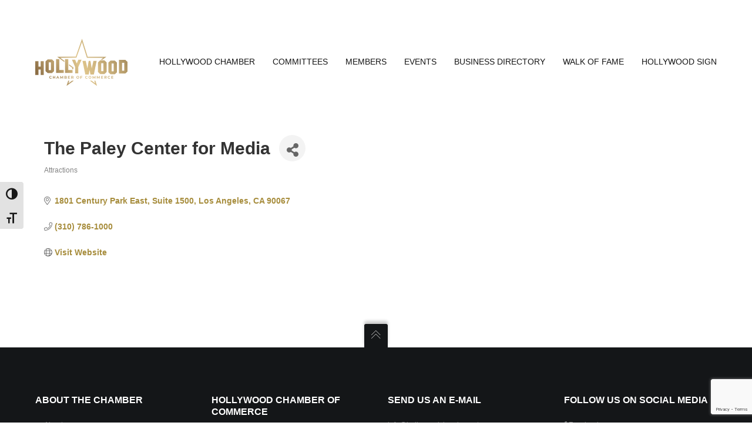

--- FILE ---
content_type: text/html; charset=utf-8
request_url: https://www.google.com/recaptcha/enterprise/anchor?ar=1&k=6LfI_T8rAAAAAMkWHrLP_GfSf3tLy9tKa839wcWa&co=aHR0cHM6Ly9idXNpbmVzcy5ob2xseXdvb2RjaGFtYmVyLm5ldDo0NDM.&hl=en&v=PoyoqOPhxBO7pBk68S4YbpHZ&size=invisible&anchor-ms=20000&execute-ms=30000&cb=wrmtkxgamxm1
body_size: 48648
content:
<!DOCTYPE HTML><html dir="ltr" lang="en"><head><meta http-equiv="Content-Type" content="text/html; charset=UTF-8">
<meta http-equiv="X-UA-Compatible" content="IE=edge">
<title>reCAPTCHA</title>
<style type="text/css">
/* cyrillic-ext */
@font-face {
  font-family: 'Roboto';
  font-style: normal;
  font-weight: 400;
  font-stretch: 100%;
  src: url(//fonts.gstatic.com/s/roboto/v48/KFO7CnqEu92Fr1ME7kSn66aGLdTylUAMa3GUBHMdazTgWw.woff2) format('woff2');
  unicode-range: U+0460-052F, U+1C80-1C8A, U+20B4, U+2DE0-2DFF, U+A640-A69F, U+FE2E-FE2F;
}
/* cyrillic */
@font-face {
  font-family: 'Roboto';
  font-style: normal;
  font-weight: 400;
  font-stretch: 100%;
  src: url(//fonts.gstatic.com/s/roboto/v48/KFO7CnqEu92Fr1ME7kSn66aGLdTylUAMa3iUBHMdazTgWw.woff2) format('woff2');
  unicode-range: U+0301, U+0400-045F, U+0490-0491, U+04B0-04B1, U+2116;
}
/* greek-ext */
@font-face {
  font-family: 'Roboto';
  font-style: normal;
  font-weight: 400;
  font-stretch: 100%;
  src: url(//fonts.gstatic.com/s/roboto/v48/KFO7CnqEu92Fr1ME7kSn66aGLdTylUAMa3CUBHMdazTgWw.woff2) format('woff2');
  unicode-range: U+1F00-1FFF;
}
/* greek */
@font-face {
  font-family: 'Roboto';
  font-style: normal;
  font-weight: 400;
  font-stretch: 100%;
  src: url(//fonts.gstatic.com/s/roboto/v48/KFO7CnqEu92Fr1ME7kSn66aGLdTylUAMa3-UBHMdazTgWw.woff2) format('woff2');
  unicode-range: U+0370-0377, U+037A-037F, U+0384-038A, U+038C, U+038E-03A1, U+03A3-03FF;
}
/* math */
@font-face {
  font-family: 'Roboto';
  font-style: normal;
  font-weight: 400;
  font-stretch: 100%;
  src: url(//fonts.gstatic.com/s/roboto/v48/KFO7CnqEu92Fr1ME7kSn66aGLdTylUAMawCUBHMdazTgWw.woff2) format('woff2');
  unicode-range: U+0302-0303, U+0305, U+0307-0308, U+0310, U+0312, U+0315, U+031A, U+0326-0327, U+032C, U+032F-0330, U+0332-0333, U+0338, U+033A, U+0346, U+034D, U+0391-03A1, U+03A3-03A9, U+03B1-03C9, U+03D1, U+03D5-03D6, U+03F0-03F1, U+03F4-03F5, U+2016-2017, U+2034-2038, U+203C, U+2040, U+2043, U+2047, U+2050, U+2057, U+205F, U+2070-2071, U+2074-208E, U+2090-209C, U+20D0-20DC, U+20E1, U+20E5-20EF, U+2100-2112, U+2114-2115, U+2117-2121, U+2123-214F, U+2190, U+2192, U+2194-21AE, U+21B0-21E5, U+21F1-21F2, U+21F4-2211, U+2213-2214, U+2216-22FF, U+2308-230B, U+2310, U+2319, U+231C-2321, U+2336-237A, U+237C, U+2395, U+239B-23B7, U+23D0, U+23DC-23E1, U+2474-2475, U+25AF, U+25B3, U+25B7, U+25BD, U+25C1, U+25CA, U+25CC, U+25FB, U+266D-266F, U+27C0-27FF, U+2900-2AFF, U+2B0E-2B11, U+2B30-2B4C, U+2BFE, U+3030, U+FF5B, U+FF5D, U+1D400-1D7FF, U+1EE00-1EEFF;
}
/* symbols */
@font-face {
  font-family: 'Roboto';
  font-style: normal;
  font-weight: 400;
  font-stretch: 100%;
  src: url(//fonts.gstatic.com/s/roboto/v48/KFO7CnqEu92Fr1ME7kSn66aGLdTylUAMaxKUBHMdazTgWw.woff2) format('woff2');
  unicode-range: U+0001-000C, U+000E-001F, U+007F-009F, U+20DD-20E0, U+20E2-20E4, U+2150-218F, U+2190, U+2192, U+2194-2199, U+21AF, U+21E6-21F0, U+21F3, U+2218-2219, U+2299, U+22C4-22C6, U+2300-243F, U+2440-244A, U+2460-24FF, U+25A0-27BF, U+2800-28FF, U+2921-2922, U+2981, U+29BF, U+29EB, U+2B00-2BFF, U+4DC0-4DFF, U+FFF9-FFFB, U+10140-1018E, U+10190-1019C, U+101A0, U+101D0-101FD, U+102E0-102FB, U+10E60-10E7E, U+1D2C0-1D2D3, U+1D2E0-1D37F, U+1F000-1F0FF, U+1F100-1F1AD, U+1F1E6-1F1FF, U+1F30D-1F30F, U+1F315, U+1F31C, U+1F31E, U+1F320-1F32C, U+1F336, U+1F378, U+1F37D, U+1F382, U+1F393-1F39F, U+1F3A7-1F3A8, U+1F3AC-1F3AF, U+1F3C2, U+1F3C4-1F3C6, U+1F3CA-1F3CE, U+1F3D4-1F3E0, U+1F3ED, U+1F3F1-1F3F3, U+1F3F5-1F3F7, U+1F408, U+1F415, U+1F41F, U+1F426, U+1F43F, U+1F441-1F442, U+1F444, U+1F446-1F449, U+1F44C-1F44E, U+1F453, U+1F46A, U+1F47D, U+1F4A3, U+1F4B0, U+1F4B3, U+1F4B9, U+1F4BB, U+1F4BF, U+1F4C8-1F4CB, U+1F4D6, U+1F4DA, U+1F4DF, U+1F4E3-1F4E6, U+1F4EA-1F4ED, U+1F4F7, U+1F4F9-1F4FB, U+1F4FD-1F4FE, U+1F503, U+1F507-1F50B, U+1F50D, U+1F512-1F513, U+1F53E-1F54A, U+1F54F-1F5FA, U+1F610, U+1F650-1F67F, U+1F687, U+1F68D, U+1F691, U+1F694, U+1F698, U+1F6AD, U+1F6B2, U+1F6B9-1F6BA, U+1F6BC, U+1F6C6-1F6CF, U+1F6D3-1F6D7, U+1F6E0-1F6EA, U+1F6F0-1F6F3, U+1F6F7-1F6FC, U+1F700-1F7FF, U+1F800-1F80B, U+1F810-1F847, U+1F850-1F859, U+1F860-1F887, U+1F890-1F8AD, U+1F8B0-1F8BB, U+1F8C0-1F8C1, U+1F900-1F90B, U+1F93B, U+1F946, U+1F984, U+1F996, U+1F9E9, U+1FA00-1FA6F, U+1FA70-1FA7C, U+1FA80-1FA89, U+1FA8F-1FAC6, U+1FACE-1FADC, U+1FADF-1FAE9, U+1FAF0-1FAF8, U+1FB00-1FBFF;
}
/* vietnamese */
@font-face {
  font-family: 'Roboto';
  font-style: normal;
  font-weight: 400;
  font-stretch: 100%;
  src: url(//fonts.gstatic.com/s/roboto/v48/KFO7CnqEu92Fr1ME7kSn66aGLdTylUAMa3OUBHMdazTgWw.woff2) format('woff2');
  unicode-range: U+0102-0103, U+0110-0111, U+0128-0129, U+0168-0169, U+01A0-01A1, U+01AF-01B0, U+0300-0301, U+0303-0304, U+0308-0309, U+0323, U+0329, U+1EA0-1EF9, U+20AB;
}
/* latin-ext */
@font-face {
  font-family: 'Roboto';
  font-style: normal;
  font-weight: 400;
  font-stretch: 100%;
  src: url(//fonts.gstatic.com/s/roboto/v48/KFO7CnqEu92Fr1ME7kSn66aGLdTylUAMa3KUBHMdazTgWw.woff2) format('woff2');
  unicode-range: U+0100-02BA, U+02BD-02C5, U+02C7-02CC, U+02CE-02D7, U+02DD-02FF, U+0304, U+0308, U+0329, U+1D00-1DBF, U+1E00-1E9F, U+1EF2-1EFF, U+2020, U+20A0-20AB, U+20AD-20C0, U+2113, U+2C60-2C7F, U+A720-A7FF;
}
/* latin */
@font-face {
  font-family: 'Roboto';
  font-style: normal;
  font-weight: 400;
  font-stretch: 100%;
  src: url(//fonts.gstatic.com/s/roboto/v48/KFO7CnqEu92Fr1ME7kSn66aGLdTylUAMa3yUBHMdazQ.woff2) format('woff2');
  unicode-range: U+0000-00FF, U+0131, U+0152-0153, U+02BB-02BC, U+02C6, U+02DA, U+02DC, U+0304, U+0308, U+0329, U+2000-206F, U+20AC, U+2122, U+2191, U+2193, U+2212, U+2215, U+FEFF, U+FFFD;
}
/* cyrillic-ext */
@font-face {
  font-family: 'Roboto';
  font-style: normal;
  font-weight: 500;
  font-stretch: 100%;
  src: url(//fonts.gstatic.com/s/roboto/v48/KFO7CnqEu92Fr1ME7kSn66aGLdTylUAMa3GUBHMdazTgWw.woff2) format('woff2');
  unicode-range: U+0460-052F, U+1C80-1C8A, U+20B4, U+2DE0-2DFF, U+A640-A69F, U+FE2E-FE2F;
}
/* cyrillic */
@font-face {
  font-family: 'Roboto';
  font-style: normal;
  font-weight: 500;
  font-stretch: 100%;
  src: url(//fonts.gstatic.com/s/roboto/v48/KFO7CnqEu92Fr1ME7kSn66aGLdTylUAMa3iUBHMdazTgWw.woff2) format('woff2');
  unicode-range: U+0301, U+0400-045F, U+0490-0491, U+04B0-04B1, U+2116;
}
/* greek-ext */
@font-face {
  font-family: 'Roboto';
  font-style: normal;
  font-weight: 500;
  font-stretch: 100%;
  src: url(//fonts.gstatic.com/s/roboto/v48/KFO7CnqEu92Fr1ME7kSn66aGLdTylUAMa3CUBHMdazTgWw.woff2) format('woff2');
  unicode-range: U+1F00-1FFF;
}
/* greek */
@font-face {
  font-family: 'Roboto';
  font-style: normal;
  font-weight: 500;
  font-stretch: 100%;
  src: url(//fonts.gstatic.com/s/roboto/v48/KFO7CnqEu92Fr1ME7kSn66aGLdTylUAMa3-UBHMdazTgWw.woff2) format('woff2');
  unicode-range: U+0370-0377, U+037A-037F, U+0384-038A, U+038C, U+038E-03A1, U+03A3-03FF;
}
/* math */
@font-face {
  font-family: 'Roboto';
  font-style: normal;
  font-weight: 500;
  font-stretch: 100%;
  src: url(//fonts.gstatic.com/s/roboto/v48/KFO7CnqEu92Fr1ME7kSn66aGLdTylUAMawCUBHMdazTgWw.woff2) format('woff2');
  unicode-range: U+0302-0303, U+0305, U+0307-0308, U+0310, U+0312, U+0315, U+031A, U+0326-0327, U+032C, U+032F-0330, U+0332-0333, U+0338, U+033A, U+0346, U+034D, U+0391-03A1, U+03A3-03A9, U+03B1-03C9, U+03D1, U+03D5-03D6, U+03F0-03F1, U+03F4-03F5, U+2016-2017, U+2034-2038, U+203C, U+2040, U+2043, U+2047, U+2050, U+2057, U+205F, U+2070-2071, U+2074-208E, U+2090-209C, U+20D0-20DC, U+20E1, U+20E5-20EF, U+2100-2112, U+2114-2115, U+2117-2121, U+2123-214F, U+2190, U+2192, U+2194-21AE, U+21B0-21E5, U+21F1-21F2, U+21F4-2211, U+2213-2214, U+2216-22FF, U+2308-230B, U+2310, U+2319, U+231C-2321, U+2336-237A, U+237C, U+2395, U+239B-23B7, U+23D0, U+23DC-23E1, U+2474-2475, U+25AF, U+25B3, U+25B7, U+25BD, U+25C1, U+25CA, U+25CC, U+25FB, U+266D-266F, U+27C0-27FF, U+2900-2AFF, U+2B0E-2B11, U+2B30-2B4C, U+2BFE, U+3030, U+FF5B, U+FF5D, U+1D400-1D7FF, U+1EE00-1EEFF;
}
/* symbols */
@font-face {
  font-family: 'Roboto';
  font-style: normal;
  font-weight: 500;
  font-stretch: 100%;
  src: url(//fonts.gstatic.com/s/roboto/v48/KFO7CnqEu92Fr1ME7kSn66aGLdTylUAMaxKUBHMdazTgWw.woff2) format('woff2');
  unicode-range: U+0001-000C, U+000E-001F, U+007F-009F, U+20DD-20E0, U+20E2-20E4, U+2150-218F, U+2190, U+2192, U+2194-2199, U+21AF, U+21E6-21F0, U+21F3, U+2218-2219, U+2299, U+22C4-22C6, U+2300-243F, U+2440-244A, U+2460-24FF, U+25A0-27BF, U+2800-28FF, U+2921-2922, U+2981, U+29BF, U+29EB, U+2B00-2BFF, U+4DC0-4DFF, U+FFF9-FFFB, U+10140-1018E, U+10190-1019C, U+101A0, U+101D0-101FD, U+102E0-102FB, U+10E60-10E7E, U+1D2C0-1D2D3, U+1D2E0-1D37F, U+1F000-1F0FF, U+1F100-1F1AD, U+1F1E6-1F1FF, U+1F30D-1F30F, U+1F315, U+1F31C, U+1F31E, U+1F320-1F32C, U+1F336, U+1F378, U+1F37D, U+1F382, U+1F393-1F39F, U+1F3A7-1F3A8, U+1F3AC-1F3AF, U+1F3C2, U+1F3C4-1F3C6, U+1F3CA-1F3CE, U+1F3D4-1F3E0, U+1F3ED, U+1F3F1-1F3F3, U+1F3F5-1F3F7, U+1F408, U+1F415, U+1F41F, U+1F426, U+1F43F, U+1F441-1F442, U+1F444, U+1F446-1F449, U+1F44C-1F44E, U+1F453, U+1F46A, U+1F47D, U+1F4A3, U+1F4B0, U+1F4B3, U+1F4B9, U+1F4BB, U+1F4BF, U+1F4C8-1F4CB, U+1F4D6, U+1F4DA, U+1F4DF, U+1F4E3-1F4E6, U+1F4EA-1F4ED, U+1F4F7, U+1F4F9-1F4FB, U+1F4FD-1F4FE, U+1F503, U+1F507-1F50B, U+1F50D, U+1F512-1F513, U+1F53E-1F54A, U+1F54F-1F5FA, U+1F610, U+1F650-1F67F, U+1F687, U+1F68D, U+1F691, U+1F694, U+1F698, U+1F6AD, U+1F6B2, U+1F6B9-1F6BA, U+1F6BC, U+1F6C6-1F6CF, U+1F6D3-1F6D7, U+1F6E0-1F6EA, U+1F6F0-1F6F3, U+1F6F7-1F6FC, U+1F700-1F7FF, U+1F800-1F80B, U+1F810-1F847, U+1F850-1F859, U+1F860-1F887, U+1F890-1F8AD, U+1F8B0-1F8BB, U+1F8C0-1F8C1, U+1F900-1F90B, U+1F93B, U+1F946, U+1F984, U+1F996, U+1F9E9, U+1FA00-1FA6F, U+1FA70-1FA7C, U+1FA80-1FA89, U+1FA8F-1FAC6, U+1FACE-1FADC, U+1FADF-1FAE9, U+1FAF0-1FAF8, U+1FB00-1FBFF;
}
/* vietnamese */
@font-face {
  font-family: 'Roboto';
  font-style: normal;
  font-weight: 500;
  font-stretch: 100%;
  src: url(//fonts.gstatic.com/s/roboto/v48/KFO7CnqEu92Fr1ME7kSn66aGLdTylUAMa3OUBHMdazTgWw.woff2) format('woff2');
  unicode-range: U+0102-0103, U+0110-0111, U+0128-0129, U+0168-0169, U+01A0-01A1, U+01AF-01B0, U+0300-0301, U+0303-0304, U+0308-0309, U+0323, U+0329, U+1EA0-1EF9, U+20AB;
}
/* latin-ext */
@font-face {
  font-family: 'Roboto';
  font-style: normal;
  font-weight: 500;
  font-stretch: 100%;
  src: url(//fonts.gstatic.com/s/roboto/v48/KFO7CnqEu92Fr1ME7kSn66aGLdTylUAMa3KUBHMdazTgWw.woff2) format('woff2');
  unicode-range: U+0100-02BA, U+02BD-02C5, U+02C7-02CC, U+02CE-02D7, U+02DD-02FF, U+0304, U+0308, U+0329, U+1D00-1DBF, U+1E00-1E9F, U+1EF2-1EFF, U+2020, U+20A0-20AB, U+20AD-20C0, U+2113, U+2C60-2C7F, U+A720-A7FF;
}
/* latin */
@font-face {
  font-family: 'Roboto';
  font-style: normal;
  font-weight: 500;
  font-stretch: 100%;
  src: url(//fonts.gstatic.com/s/roboto/v48/KFO7CnqEu92Fr1ME7kSn66aGLdTylUAMa3yUBHMdazQ.woff2) format('woff2');
  unicode-range: U+0000-00FF, U+0131, U+0152-0153, U+02BB-02BC, U+02C6, U+02DA, U+02DC, U+0304, U+0308, U+0329, U+2000-206F, U+20AC, U+2122, U+2191, U+2193, U+2212, U+2215, U+FEFF, U+FFFD;
}
/* cyrillic-ext */
@font-face {
  font-family: 'Roboto';
  font-style: normal;
  font-weight: 900;
  font-stretch: 100%;
  src: url(//fonts.gstatic.com/s/roboto/v48/KFO7CnqEu92Fr1ME7kSn66aGLdTylUAMa3GUBHMdazTgWw.woff2) format('woff2');
  unicode-range: U+0460-052F, U+1C80-1C8A, U+20B4, U+2DE0-2DFF, U+A640-A69F, U+FE2E-FE2F;
}
/* cyrillic */
@font-face {
  font-family: 'Roboto';
  font-style: normal;
  font-weight: 900;
  font-stretch: 100%;
  src: url(//fonts.gstatic.com/s/roboto/v48/KFO7CnqEu92Fr1ME7kSn66aGLdTylUAMa3iUBHMdazTgWw.woff2) format('woff2');
  unicode-range: U+0301, U+0400-045F, U+0490-0491, U+04B0-04B1, U+2116;
}
/* greek-ext */
@font-face {
  font-family: 'Roboto';
  font-style: normal;
  font-weight: 900;
  font-stretch: 100%;
  src: url(//fonts.gstatic.com/s/roboto/v48/KFO7CnqEu92Fr1ME7kSn66aGLdTylUAMa3CUBHMdazTgWw.woff2) format('woff2');
  unicode-range: U+1F00-1FFF;
}
/* greek */
@font-face {
  font-family: 'Roboto';
  font-style: normal;
  font-weight: 900;
  font-stretch: 100%;
  src: url(//fonts.gstatic.com/s/roboto/v48/KFO7CnqEu92Fr1ME7kSn66aGLdTylUAMa3-UBHMdazTgWw.woff2) format('woff2');
  unicode-range: U+0370-0377, U+037A-037F, U+0384-038A, U+038C, U+038E-03A1, U+03A3-03FF;
}
/* math */
@font-face {
  font-family: 'Roboto';
  font-style: normal;
  font-weight: 900;
  font-stretch: 100%;
  src: url(//fonts.gstatic.com/s/roboto/v48/KFO7CnqEu92Fr1ME7kSn66aGLdTylUAMawCUBHMdazTgWw.woff2) format('woff2');
  unicode-range: U+0302-0303, U+0305, U+0307-0308, U+0310, U+0312, U+0315, U+031A, U+0326-0327, U+032C, U+032F-0330, U+0332-0333, U+0338, U+033A, U+0346, U+034D, U+0391-03A1, U+03A3-03A9, U+03B1-03C9, U+03D1, U+03D5-03D6, U+03F0-03F1, U+03F4-03F5, U+2016-2017, U+2034-2038, U+203C, U+2040, U+2043, U+2047, U+2050, U+2057, U+205F, U+2070-2071, U+2074-208E, U+2090-209C, U+20D0-20DC, U+20E1, U+20E5-20EF, U+2100-2112, U+2114-2115, U+2117-2121, U+2123-214F, U+2190, U+2192, U+2194-21AE, U+21B0-21E5, U+21F1-21F2, U+21F4-2211, U+2213-2214, U+2216-22FF, U+2308-230B, U+2310, U+2319, U+231C-2321, U+2336-237A, U+237C, U+2395, U+239B-23B7, U+23D0, U+23DC-23E1, U+2474-2475, U+25AF, U+25B3, U+25B7, U+25BD, U+25C1, U+25CA, U+25CC, U+25FB, U+266D-266F, U+27C0-27FF, U+2900-2AFF, U+2B0E-2B11, U+2B30-2B4C, U+2BFE, U+3030, U+FF5B, U+FF5D, U+1D400-1D7FF, U+1EE00-1EEFF;
}
/* symbols */
@font-face {
  font-family: 'Roboto';
  font-style: normal;
  font-weight: 900;
  font-stretch: 100%;
  src: url(//fonts.gstatic.com/s/roboto/v48/KFO7CnqEu92Fr1ME7kSn66aGLdTylUAMaxKUBHMdazTgWw.woff2) format('woff2');
  unicode-range: U+0001-000C, U+000E-001F, U+007F-009F, U+20DD-20E0, U+20E2-20E4, U+2150-218F, U+2190, U+2192, U+2194-2199, U+21AF, U+21E6-21F0, U+21F3, U+2218-2219, U+2299, U+22C4-22C6, U+2300-243F, U+2440-244A, U+2460-24FF, U+25A0-27BF, U+2800-28FF, U+2921-2922, U+2981, U+29BF, U+29EB, U+2B00-2BFF, U+4DC0-4DFF, U+FFF9-FFFB, U+10140-1018E, U+10190-1019C, U+101A0, U+101D0-101FD, U+102E0-102FB, U+10E60-10E7E, U+1D2C0-1D2D3, U+1D2E0-1D37F, U+1F000-1F0FF, U+1F100-1F1AD, U+1F1E6-1F1FF, U+1F30D-1F30F, U+1F315, U+1F31C, U+1F31E, U+1F320-1F32C, U+1F336, U+1F378, U+1F37D, U+1F382, U+1F393-1F39F, U+1F3A7-1F3A8, U+1F3AC-1F3AF, U+1F3C2, U+1F3C4-1F3C6, U+1F3CA-1F3CE, U+1F3D4-1F3E0, U+1F3ED, U+1F3F1-1F3F3, U+1F3F5-1F3F7, U+1F408, U+1F415, U+1F41F, U+1F426, U+1F43F, U+1F441-1F442, U+1F444, U+1F446-1F449, U+1F44C-1F44E, U+1F453, U+1F46A, U+1F47D, U+1F4A3, U+1F4B0, U+1F4B3, U+1F4B9, U+1F4BB, U+1F4BF, U+1F4C8-1F4CB, U+1F4D6, U+1F4DA, U+1F4DF, U+1F4E3-1F4E6, U+1F4EA-1F4ED, U+1F4F7, U+1F4F9-1F4FB, U+1F4FD-1F4FE, U+1F503, U+1F507-1F50B, U+1F50D, U+1F512-1F513, U+1F53E-1F54A, U+1F54F-1F5FA, U+1F610, U+1F650-1F67F, U+1F687, U+1F68D, U+1F691, U+1F694, U+1F698, U+1F6AD, U+1F6B2, U+1F6B9-1F6BA, U+1F6BC, U+1F6C6-1F6CF, U+1F6D3-1F6D7, U+1F6E0-1F6EA, U+1F6F0-1F6F3, U+1F6F7-1F6FC, U+1F700-1F7FF, U+1F800-1F80B, U+1F810-1F847, U+1F850-1F859, U+1F860-1F887, U+1F890-1F8AD, U+1F8B0-1F8BB, U+1F8C0-1F8C1, U+1F900-1F90B, U+1F93B, U+1F946, U+1F984, U+1F996, U+1F9E9, U+1FA00-1FA6F, U+1FA70-1FA7C, U+1FA80-1FA89, U+1FA8F-1FAC6, U+1FACE-1FADC, U+1FADF-1FAE9, U+1FAF0-1FAF8, U+1FB00-1FBFF;
}
/* vietnamese */
@font-face {
  font-family: 'Roboto';
  font-style: normal;
  font-weight: 900;
  font-stretch: 100%;
  src: url(//fonts.gstatic.com/s/roboto/v48/KFO7CnqEu92Fr1ME7kSn66aGLdTylUAMa3OUBHMdazTgWw.woff2) format('woff2');
  unicode-range: U+0102-0103, U+0110-0111, U+0128-0129, U+0168-0169, U+01A0-01A1, U+01AF-01B0, U+0300-0301, U+0303-0304, U+0308-0309, U+0323, U+0329, U+1EA0-1EF9, U+20AB;
}
/* latin-ext */
@font-face {
  font-family: 'Roboto';
  font-style: normal;
  font-weight: 900;
  font-stretch: 100%;
  src: url(//fonts.gstatic.com/s/roboto/v48/KFO7CnqEu92Fr1ME7kSn66aGLdTylUAMa3KUBHMdazTgWw.woff2) format('woff2');
  unicode-range: U+0100-02BA, U+02BD-02C5, U+02C7-02CC, U+02CE-02D7, U+02DD-02FF, U+0304, U+0308, U+0329, U+1D00-1DBF, U+1E00-1E9F, U+1EF2-1EFF, U+2020, U+20A0-20AB, U+20AD-20C0, U+2113, U+2C60-2C7F, U+A720-A7FF;
}
/* latin */
@font-face {
  font-family: 'Roboto';
  font-style: normal;
  font-weight: 900;
  font-stretch: 100%;
  src: url(//fonts.gstatic.com/s/roboto/v48/KFO7CnqEu92Fr1ME7kSn66aGLdTylUAMa3yUBHMdazQ.woff2) format('woff2');
  unicode-range: U+0000-00FF, U+0131, U+0152-0153, U+02BB-02BC, U+02C6, U+02DA, U+02DC, U+0304, U+0308, U+0329, U+2000-206F, U+20AC, U+2122, U+2191, U+2193, U+2212, U+2215, U+FEFF, U+FFFD;
}

</style>
<link rel="stylesheet" type="text/css" href="https://www.gstatic.com/recaptcha/releases/PoyoqOPhxBO7pBk68S4YbpHZ/styles__ltr.css">
<script nonce="jCxHH4jbzA2TjjpDrtlRtA" type="text/javascript">window['__recaptcha_api'] = 'https://www.google.com/recaptcha/enterprise/';</script>
<script type="text/javascript" src="https://www.gstatic.com/recaptcha/releases/PoyoqOPhxBO7pBk68S4YbpHZ/recaptcha__en.js" nonce="jCxHH4jbzA2TjjpDrtlRtA">
      
    </script></head>
<body><div id="rc-anchor-alert" class="rc-anchor-alert"></div>
<input type="hidden" id="recaptcha-token" value="[base64]">
<script type="text/javascript" nonce="jCxHH4jbzA2TjjpDrtlRtA">
      recaptcha.anchor.Main.init("[\x22ainput\x22,[\x22bgdata\x22,\x22\x22,\[base64]/[base64]/[base64]/bmV3IHJbeF0oY1swXSk6RT09Mj9uZXcgclt4XShjWzBdLGNbMV0pOkU9PTM/bmV3IHJbeF0oY1swXSxjWzFdLGNbMl0pOkU9PTQ/[base64]/[base64]/[base64]/[base64]/[base64]/[base64]/[base64]/[base64]\x22,\[base64]\\u003d\x22,\x22I2BeHsOKMFHCkMKAwpLCvcO0b8KVwo7DhVTDtMKWwqPDvGNmw4rCv8KfIsOeFMOIRHRLBsK3YxhbNijCmWttw6BWMRlwBsOWw5/Dj0jDn0TDmMOYLMOWaMOdwoPCpMK9wpLCtDcAw49uw60lfEMMwrbDgMKlJ0YMRMONwopRT8K3woPCiBTDhsKmJsKNaMKyasK/ScKVw6BjwqJdw60rw74KwrsVaTHDoBnCk35hw5Q9w54LIj/CmsKYwrbCvsOyHVDDuQvDscKRwqjCuhlbw6rDicK2H8KNSMOUwqLDtWNxwqPCuAfDiMOmwoTCncKHGsKiMj8rw4DClHB8wpgZwqVYK2J5WGPDgMOOwqpRRxZvw7/CqDbDhCDDgRk4LkV5CRABwrFqw5fCusOwwqnCj8K7bcORw4cVwoArwqERwqDDpsOZwpzDjMKvLsKZESUlX2Z+T8OUw7hBw6MiwoA0wqDCgxsKfFJlQ8KbD8KnbkzCjMOgbn50wqjClcOXwqLCkEXDhWfCvMO/wovCtMK/w7cvwp3DosOAw4rCvjhSKMKewo3Do8K/[base64]/CpzrDg3ddAUhpR8OOQMObw4JIOXXCqztCF8KyfRJEwqs6w6jDqsKoF8KuwqzCosKNw4diw6h+EcKCJ1vDs8OcQcOJw5rDnxnCq8ORwqMyOMOhCjrCq8O/[base64]/FHbCoMKsZsKFOh48I8KhbDIfBMK9ZcKiOU4SZ8K6w7zDvMK7PsK4ZTA/[base64]/[base64]/[base64]/Cr8OmbsKjKFl4YxBeXSIGw63DpD9nFsKHwonCtzTDmxcHw4c5wooHBRMMw6DCmmrCklfDu8KVw51bwpUNR8Odw5EBwr/Cp8KLGHvDncO9asKPLMO7w4DDp8Oww6nCnWHCsjspFETDkAdiWELCocO7wok0wr/[base64]/w5fCvsKrJMKUV25+ZsOHwogpeV7CkMOtwrPCsW/[base64]/XcOXbz3DmMOVDMK8acO/BCnCpcO3wpXDnFd5EsOXKMKOw7jCmiPDn8O3wrvCnsK5bcKFw7LClMOHw4PDkUsqMMKlVcOmKDs8acOKeQ7DpRfDmsKCUcK3SsKfwqHCpsKZDhLCosKhwoDCnRdUw5PCmGoJYsO1bQBtwr/DngrDocKsw5XCuMOGw4c+JMOnwpLCp8KkO8K8wqU0wqvDlcKOwqbCs8KfFxYRwpAzak7DigPDrC3CnWPDhwTCrsO2eCIzw7nClErDkHw7SQzDjMO/DcOAw7zClcKlZsKKw7vCvsKpwotGdmdlQVoIFl08w7PCjsKHwrvDgTcnXiIUwpLCugF3A8OwSRl6XsO2D2sdbi3Cv8OZwqQkCVbDhTXDvl/[base64]/Cp8K7JWZkw4jDvsKPwo3DosOLLkggfMKGw5oMN2R4wrUNGcKNacKYw4l2XMKHcx4BdMKoI8Kyw7XCmMOTw54McsONIDnCkMKmeBTCoMOjwpbChj/Dv8ObCRIESMOUw4vDt20tw4HCtsKdc8Omw4MASMKPVmPCgcO9wrjCqwvCszYawq8DQFFwwobDuBZaw4gXwqDCisKLwrTDt8O8KBUjwp9Iw6MDHcK/O2rCiwXDlQ0bwqrCn8KOLsKzY2hpwqhIwr3Cjj47QwEKCxBzwqPDnMKIO8O5w7PCscKKFFgXC2saDnHCo1DCn8ODXV/[base64]/[base64]/CmxjDmiPDjcKTAivCrjwkwrFZa8Orwohvwq5ea8KsbMOuGzlEEitcwp8vw4DDskPCnRkdwrjCnsKUSVwLSsO/w6fDkwQIw6QhUsOMw7XCs8KTwrXCkUnDl31DWmc4BMKLDsKxPcOIc8KNw7J6w5dtw5AwX8O5w5VfOMOMWkdye8Kiwp8ww4nDhhYKVntrw7JuwrnDtGpVwoXDncOiYwUnK8KpNH7CsQvCj8KJWcOoMm/DoWDCncKxfMOrwqJVwqbCr8KJJmzCs8Oxdk5ywqRUYjzDt3DDsBXDgxvCk05sw7MEw49Qw5RJw7EtwprDgcKsSsKjCcOQw5rCnMO7wpQsV8OKEl/DisKKw6fDqsKBwrsXZnDCjADCucO9FgcFw53DrMORDFHCtHPDrihlwpLCvsOgRAtKbW8IwoQ/w4jCtiVYw5BFbMOqwqgcw5UMw43Cr1FXw75Kw7DDtw0TQcKreMOlQH3CkDgEX8KlwrUkwrvChB0Mwq1UwqYeYMKbw7dRwrHDhcKNwo4CYW/[base64]/[base64]/[base64]/XXMLT8OnRVNVGjhiw5fDhThnwrJvwq5Hw7bDqS1lwr/DuRQYwpRrwoFVVADDi8KvwrlAw7lXMz0bw6B5w5nCqcKRFVlAJFbDr2fDlMKHwpbDkHopw4wpwoTCsT/[base64]/CnA/Dp0N2EcOowo8yEGjCgsKzwpDChMOOworChArCisOXw4HDoTrDg8KPwrLCocK5w7QtSz8UdsOgwqxNw48mEMORWAVyA8O0HlbDnMOvJ8KHw5DDgQDCqiIlXj4kw7jDoytFBk3CpsO8bXnDssOjwoooK0rDuT/Dm8OCwo0Dw6XDjsOMbSnCnsOew6UuKcKKw7LDisKzKR0HWWnDuF04wpEQA8KVKMOywoYSwpgZwrnCocKWF8KZw7gzwpDClMOewoIQw4LClmPDlsOICkYvwqTCqkkmL8K9YMKRwp3CqcOgw7PDj2nCo8Kvb0sUw7/DlW/CimPDunbDlsK9wrdywo3CvcOLwqxOaBQcGcOhbBEHwpDChS1qLzF7XMOMf8Obwp/DoTwtw4XCqC9ew6DDlMOnwpRawozCnHDCmHrCrsKXEsKSb8O8w5wdwpBNw7PChsO3bXR/Vx7DlsOfw7Rswo7DsBppwqImPMKUwpbDv8KkJsOjwrbDg8Kpw6ISw7ZIZ2JHw5QLBj7CiE3Dv8OAGE/ChWXDowRZAMOzwqrDjUUfwonCmsOjCnlKw5LDpsOuZcOaBg/DiR3CuU0KwqN2OBbCksOow44LQVHDrkPDj8OtMB7DtsKwEgNdD8K3KERnwrLChcOrYWVMw7ZdUyk2w69tWFfDj8OQwowEasKYw73CqcOfU1fCqMO6wrDDtRHCqMKkw7gnwopNBnDCt8OsOsO3bjDCs8KzAmLDkMOTw4BqXhhuwrcECVcqcMO4wpsiwpzCjcOewqF/DQXChm5EwowMw5IXw4wJw7sEw7PCpsOqw7ADecOINyzDhcK6wqQ1w5rDoinCmMK/w6IKYjUQw43DnsOow651L20Mw53CgiTDo8O7fMOdw7/[base64]/[base64]/Cu8OGwqjDpzBSwqnDicK5IMKHwp/DqcO2w44dw7jCh8K6w4cmwovCvsKkw7Z+w53DqlwLwqjDicKqw5B5woEDw48YcMOwVTvCjWjDrcO5w5tEwonDt8KqC1/CkcOhwr/CsEFODcKow6wvwo7CkMKuWsKhORjDgXPCnwPDn3oIFcKQJVTCkMKowpNEw4wAYMKxwoXCiRnDuMOpAX/CkVVhVMK5I8K2AE7CuUPCrGDDjnR+XMKww6PDqyAUTz8MWENoWGlRw5ZfMhHDk37DnsKLw53CmGo0fXzDgEQAMH/DiMOuw7QiF8K/fUM8woRlSClHw73DnMOiw5jChRhXwpswbGAowr5gwpzCnXhIw5hQHcKgw57CvMOQw70qwqh4LsOZwovCp8KhJMOawovDvGTDggXCgMOdw4/DiD0wPSwcwoLClAPDnsKEEAfCogVBw5rCpB/CigM9w6ZxwoTDvMOQwpY3wozChF/DlsOBw740KQxswrwmGMOMw5DCuT7DqHPCuybCusOLw792wqnDn8Kmwr/CqDRiZMOJw5/CksKlwo9GcEjDtsOpwpoUXcO9w5rChsO8w5TDkMKrw7XCnjfDi8KQwod0w6plw7kqJsO/aMKjw75uLMKbw4jCqsKpw4sVQwEXVBnDk2XDpkXDkGvClEwGY8KOc8OuLsKeYnFsw5sOFQDChyzCgcOxY8K0w6rCgF5Xwp9tP8OEFcK6wqtbFsKpOMKoS3Z8wo9AfyVYSsKMw5rDgTbCnDBNw5fCg8KWf8KZwovDrQfCnMKZJMOWFBlsNsKEexFPwr8fwqg/w65cwrMmw4BwSMKnw7sFw4zCgsOiwqAmw7DDm3wjLsK1V8OyfsOPw5vDj0owYcOHOcKkciHCj33DkXXDrxtEO0nCkR0sw5PDm3fDrnMSV8KvwpjCrcKcw5bCiidIXsOzOTBBw45Hw4bDmxXCh8KYw5Upw4fDuMOUe8KvB8O4FcKxcsOFw5FXdcOPSVoQesOFw5rCjsO/w6bDvcOaw4PDmcO8GUU7O2XCjsKsDnJ6eQAcfjRAw7TCvMKLEyjCusOFFUPCgl1WwrUvw7vCt8KZw4NaP8ONwpYjfRzCn8O5w5l/EEbDmlR/[base64]/[base64]/w5UYRMO9TRA5wqFKw5VhwqgCZiRmTx7DjcO4ASDDkElxwrrCj8KjwrLDhW7DtzrCpcKlw50dw5/DqDdpHMONw5oMw7jDjDnDvhrDisOsw4nDgz/DjsO+wrvDiWzDiMOBwpfCk8KOwrHDl0A1UsO+woADw6fClMORWS/[base64]/OSHCo1vDjsKGw5fDgB4hw6/ClsOmNsO7LmU8wrfCvU0cw7oyQcOOwp/[base64]/Ciz4Wa1fCvGxIwrzDpMO7w7PDqSYow7vDucOuw7vCumc7IcKwwqlhwoZ1F8OjfgjCtcOTHcKkBHLCmcKMwoQmwr8YLcKrwobCpz4iw6zDgcOWEg7CiQcdw6MRw7DDlMOHwoUvwoTDiwMMw4E/wpojRlzDlcOBG8K3Z8KtOcKtIMK9fzsjWi4YEG3CtMObwo3CkUMPw6Nrwq3DpsKCa8KFwoXDsAklwqcjDVvDqn7CmgZxwq8BKW/[base64]/[base64]/DqinCosKoIcOPwqjDkcKrw4bCkF3DtcOwwrtJP2DDiMKMwo3Dr2pJw6NqPjXDqAxAT8Oiw6fDoFxsw6RbAX/[base64]/CrC8RbsKpwo7Chwd1w6/DjzrCi8Orwp3DqhLDt8KOEMKKw43CvQHDkMO2wrfCiGbCnXsDwpsvwrRJJnPCv8Klwr/Dn8OAUMOQMBPCkcO+SxEYw78ObxvDkT3Cn3dXPMOgdFbDgnHCv8KWwrXCusKAfXAew6/DucKiwrFKw6szw7PCtybCnsO4wpdFw5NrwrJzwpBaY8KzF1TCpcOkwqTCvMKbMsK5w4fDiVcgSsO6S03DqVN2ecK8e8K6w6h5A2kOwrNtwp/CmsOlRCLDi8KcOMOcJ8OGw5TCsBRaccKOwp48PUjCrDbCgjHCqcKVwpgIWmHCv8KAwo/[base64]/DrH8pGnTCm1PDvnvClMOYfhDCpMKZOS0dw7XCvsKswoBJdMKCw74yw6pawr5yOTtxZ8Kkwpx/wrrCqGXDtcKsLwbCiRnDs8K/w4MXZxNldSbCoMOqCcKXTMK3W8Ouw7Exwp/DtsOFAsOSwqJGKsKTOFbDimh9wqDDq8O/w6INw5vDvMKDwrgGJcKxacKLMcKpfsOsQwjDtgFhw5x6wqPDlgJdwqrCr8KBwprDqQU+U8O8w7khTUUiw5hrw6VzLsKEa8K4w7rDsQksS8KfFkXCgxkbwrJHQHbCmMKow4wzwq/Ch8KUBkBXwqZAKSp7wqtsHsOrwrFSWcOywqPCkEVWwrvDr8OGw7cxJzhjJcKZejt/w4EwOsKXwovDo8Kow5MIwojCnHRIwrdhwp5/QT8qGsKjK2/DoxzCnMOqw70lw4Vww591YXZkPsKZOQ7CksKLNMOxO0EOZjnDqSYFwrHDgwABAsOQwoNAwphIwpoQwrB8YkpAXMO6bMONw5t8wqpRw5/Dh8KaIMK4wqdBEhYiVMKvw6dlFCJkZAIXwp/DhMKXN8KJP8OhMjzClGbCmcO6AcKEG2hTw5LDvMOba8O+wrozE8K7DWbCq8Ocw7PCrWnCpxhUw7zClcOyw7InJX1jNMKMCRLCjwPCsEoRwo/Dr8OMw4/DmR7Cp3NZYjcUX8KLwo8LJsOtw5sEwpJ/P8KswqvDqMOUwokFw7HCk1lqCDnDs8OFw5lcXcKRw5rDscKlw4nCtRkawrdgXQslTXQCw4ZnwpZ1wotpO8KrMsO9w53DuWBtPMOKwoHDt8OBIVVHw6vDpEjDhnHCrgbCn8KyaygdO8OUFMOcw4ZDwqHCgHfCisOtw4XCk8OTw4o+VkJ/XMOFcBjClcO5DyY0w5kHw6vDhcO0w6LDvcO/wpfCt3NZw4rCocO5wrR/wrjDjihGwqDCt8KJw7QPwpMMVcOKG8OuwrTClUZcZXMkwojDjcOmwp/[base64]/[base64]/RGd1EMKLwq0lasOMw4vDokjDgcOEw7xJQcO6cXvCu8KkLh08Ui8XwqdnwqFpMGfDv8KwJ0vDmsK5c1MiwrkwDcOew7zDlT7CoWzDinfDvcKUw5rDv8ODUMODEjzDmyt/wp5jQsOFw48JwrwTJMOKKCbDk8KsP8K3w7XDlMKzbWQUFcKjwoDDnG1+wq/Ctk/[base64]/[base64]/DhMO0QFfDj2Ukw4HCrcK1w6/[base64]/Cv3NbOjvDn3U2wq0UTMOsPmHCrBnDnsKVfFwbK1rCrCYGw74fWm1zw4tLwollMUjCp8KmwpHCuXp/YMKzYcOmFcOrbB0yH8O3bcKWwq48wp3DsmJGHinDoAI4EMK+KV5/AQx7LGsbWA3Ck0zClTfDqlpawpoCwrQoQ8KMVgkWBMKbwqvDl8Oxw5bDrnFyw55GHsOqScKffVvCmgtGw65jcEnDlDrCtcOMw5DCvldfbzTDvDZjdMKOwqt3EWREDDkTeF1FbVXCry/Dk8KcUjLDkRTDhhnCrjPDvxDDmmXCnBrDnMOIIMKAHGDDmMOvb2tcNDRdcD3CtG8fZg9ZQ8Kaw5nDvcOtR8OUbsOsFcKLZRhVcW1Zw7rChMOiEB1nw4zDkXDCjMODw5fDkG7Cpx82w7Jewq4IccKkwp/DmG0KwonDn3jDgsOeKcOsw5EqN8KtczRyU8KFw6tjwqjDtDTDmcOPw4TDqsKXwrJCw4zCnljDu8K9N8Ksw6/[base64]/DjTfDpcOqAcKIKXkcdcK1w70HBnHCtDTCgyl2PsO7TsOvwpvCu3/DvMOrT2DDmHPCnB4+R8Kyw5nClijCn0vCqG7DgBLDiU7Cvkd1I2HDnMK/R8ONw57CgMOKc30/wrDDvsKfw7QccREfHMKnwpt5bcKlwqhfw6zCoMO6L2gHw6PCo3kDw6LDklROwpEqwpBeaWjChsOOw6PDtsKMXTbCr1DCvMKXZsO1wo5/BU7DjlPCvFMPKMKmw650VcK4FDnChXrDnjtNw6lMDE7DjMO0wr5pwqPDqUbCiTpXJl5PCsOBBiI6wqw4EMOEwpI/woRbSEg1w5oFwpnCm8OeacKCw4nCnSvDilwHSkbDj8KfKy5cw7jCsiLDk8K+wpsKU2/[base64]/b8Kqwq0vXsO3dR5Fw6vDtQovw61Vw7PDiTLDhMOTQcOyPDjCrsKjw4DDlC92wrU6EjACw5E+esKOI8Odw5gzAg06woEbIBjCphB5NMO5DCNrScOiw5TDqAYWPsKjEMOaVMK/LWTCtFHDhcKHworDg8KcwofDhcOTccKFwpgzRsKIw7ADwoXDlHg/[base64]/w7dYw7rDhcK8N8OcdRIWw73Cqjszw6fDjMKgw4/DvTgnPlHCsMKlwpVoNGhgB8KjLAdVwpt5wqg3fXDCucOOE8Oxw7svwrR2w6Qww71IwroRw4XChVHCjFUoNMOeJTprbMKTcMK9LRfCpW0qMjZzAygNEMKYwpViw7E+wr/Dk8KiBMKtFcORw4jCqcOgdmzDrMKww7/DrC4ewpwsw4PCscKnPsKAAcOeLSpjwrBIe8O7DTUzw6vDtQDDkmR/wrpMGRLDtsKlEUVhDB3DvsOSwp0IIsK4w7TCvsOXw57DozwLX1LCksK/wrfDlF4lwobDr8OqwpoiwojDs8KlwpvDs8KyUCsBwo3Cg3vCo3xhwpXCl8KVw5UBDsKTwpRJBcKqwoU6HMK9wqbCg8KMfsObG8KOw4PDnnTDucKfwqkad8O7acKoRsOAwq7CgMO2F8OtTQ/DoCN8w49jw7LDusOZO8O+EsONP8OWDVNWWQPCmzPCqcK5ARpuw6gHw5nDplBxbR3DrjZ2e8O2ccO3w4rDrsOpwrDDty/CrU3DvGlcw7/CswHCqMO6wqPDnCXDu8OmwoB2w7Mpw7sxw6s6FxPClwHDt1sfw4LCmQpHBsKGwpVmwolBKsKgw7/DlsOqK8KuwrrDnjHCiz3ClynDgcK1FxAIwpxbWVYBwrjDh1QRLgXCk8ObIMKIIFbDmcOZTcOoXcK5VlDDjTXCv8OOV34AW8O6fcK3wrbDt0fDnWUOwrTDksOBQMO/w5PCigfDlsOPw5XDl8KfLsOowrXDlDJww4B/BcKsw4/DulltQnPDhVlWw7/ChsO7QcOaw4/[base64]/Ct0DDi0zDmCrCpgPDocKRejMtw6nDqxpWw53Ct8ObEBfDpsOJasKTwoxtScKiw7QWajTDly3DmFrDlBkFwplGwqR5G8KTwro0wpxdcUdYw67DtTzDmgFsw6Q4ax/Co8K9VDA/wpMkesO+bMOaw57DlcKbQx5qwoc1w74VFcOLwpEoIsKwwphZUMK2w45fa8OSwqodKcKUFcOhNMKvOcOpV8OVYjbCgMKwwrxAwp3DlmDCjF3Dg8O/wpZIQgpyNVzCtcOywqzDrh3CsMKZasK6NQseH8OZwoZeGcKnw40FQsOtwqpPSMOGM8O0w4Y4HsKcBcKuwp/Cv2l+w7grU3vDl2zCm8KfwpvDlnUJJAzDosO8wqI5w5HCssO5w5vDvF/CnCgrFmUsA8OcwoZPZMOPw7HCo8KqQMKJPcKIwq0HwoHDo1LCq8OxKygjMFXCr8O2OsKbw7fDn8KSN1DDrCvCohlKw6nCoMOKw7AxwqPCnV7DvVbDji9kFHIUKMONDMOHVsK0w70gwqUvECbDincow515K3HDgMOnw4dOfMKqw5QCe28Vwr4Rw4BpR8OgOU/DtmgzcMOPHw4ZcsKRwrYcw6vDtMOdUHLDmALDnQnCksOpIiXCg8Oww6vCoHTCgMO0wr7DiT5+w7nCq8OUFBhkwrcSw6QGAg3Dump2IsKfwpo+wpXDmztLwpRXU8OWTMOvwpbCjcKcw67Cl1Z/wrVZwq3Dk8OswoTDsUjDpcOKLsK6wprDvCRgNW0HTQHDksOwwpdtw4dbwqFkD8KDO8O0wpvDqA3DiCMMw7BOJUrDj8KxwoZtXUVxP8KrwpUFWMOdCmVjw6cAwq1FBT7DgMOhwpzCrsOkMF9Bw5jDpcOdwqHDjxLCj1nDjyvDpsO9w4law6Qyw5bDvwnCsxcCwrB0TS/DlcKGPifDp8KnEAXCtsOWcsOAVAzDnMKFw5PCp2cfA8O6w6TCoSBzw7Ndwr/DqC0hw54UanNrN8OFwpBaw4IYw4Y2XAJ7w7Fswp1BSToxLMOvw7HDt2BGw6UaVBIwUF7DisKWw4B1T8OcL8OXD8ORJsK9wrTDlT8Kw5nCg8K/KsKew4dhIcORdRRwIExCwqRFwrB0Y8O4JXbDuBgtCMOmwrbDi8Kvw488HS7CgsO1QWJ0M8KAwpjCvsKrw4rDrMOtwqfDm8ORw5HCtV40b8Kdw5MXWT8Gw7LDkF3Dq8OZw4/CocO+csOPworCisKRwrnCgw5UwosXS8OywpglwolPw7jCr8KiHGHDkgjCuxMLw4Y3KMOfw4vDqcK0Z8ODw7nDjsKDw7xtKzDDqMKew4XCr8O1T0jDvHprwoTCvTUyw4vDlWjDvB0ETVpGA8OYBANdRm7Csn3CrcOawqzChcOUKU/CkUPClEs8XQDCisOVw6t1wotCwqpRwp4pSwDCjyXDi8KaasKOP8KVUGN7wrfCpSo6w5vDsSnCu8O5C8K7Px/CtMKCwpXDssK1w7w3w6PCtMOcwqHClnpPwoxWBinDlMK5wpLDrMKHWz9bZQdGwqcURcKDwpBnDMOTwrXDnMO7wr3DhcKrw75Hw6/DocKjw49Hwo5zwqrCpQ8XWsKJWWpiwo7DqsOIwoYEw5xLw4PCvjUoesO+DsO6MVIQNExpYFUHQQfCjRLDp07Cg8KBwrozwrnDp8O/Gko1bDl3wpRxBcO7wqDCt8OYwp5PIMKMw6Y9JcKXwrwLKcOlPG7DmcKyXTTDqcOQFl95SsOBw6Q3US1mcnTDjsOQHWwwKQbDm20Hw5PDryluwrDCiTbDmjx4w6/CncO/ZR/CkcK3ccKmw6wvfsK7wpMlwpRFw4XDm8OCwqwEOwLDmMOCV0YTwrDDrRBqY8KQTAHDmxJhfm/Cp8KYVX/DtMOHw65Qwr7Cg8OcFMO6dAnCgMOTPlB3OFE9ZsOKeFshw41kAcOUwqPDlVZncmfCiV/[base64]/w6HCr1kyw6TDmcOjNcK4w47Dh8OHZEppw6/DkiUXwqTDk8KpPkdLdMOXR2PDoMOWwr3Cj11KLsK8N1TDgcOlfScuY8OCR2oQw5zCgXtSw4FlAC7CicKow7bCoMOIw5jCo8K+acOpwpfDq8KZUMOUwqLDtMObwrPCsl44J8KcwpXDtMOFw5oHHjQbZcO8w4DDkSksw4FXw4XDm3pSwqLDm2rCuMKkw7rDkcObwq/DjsKGIMOGO8KkTsKdw6NSwpFdw6t1w6zCssOSw4goXsK3Q2zCuwHCkhvCq8KlwrLCj0zCk8KcXTR2YQfCvTbDjMOoHMK7QX/[base64]/w4M8Q8OPw6QsBsOuwqzCmcKew4jDlsKIwq5Yw6ApX8O2wrMBwqLCjz8YLsOXw6/CtSd4wrHCpMO+OwtKw4xRwpLCmMOxwr8/[base64]/[base64]/TcOBwqHDqSzCrMK2wpLCjcKjCSfDqDPCvcKOZsKVOBE/[base64]/[base64]/Dp8KkwrbCt8K3TXNnEsO0VMO/wo4OwpcwT2UZCXBUwoLCk1nCmcO2YgPDownCgGscd2PDpgg5HMKQSMKAGn/ClXvDp8KAwoNRwqcrKgbCusK/w6gRAT7CgC3DqVJfH8Osw5fDtTxbw5/CrcOTIHgZwpvCq8O2T1vDv2Q1wpEDbsKEKMOAw67DmF/DmcKUwojCncOvwpRCeMOhwoDCliglw4HDu8OTZg/Cs0w7AgTCsV3Cs8Okw5tuIhLCkjPDrcOtwpZGwqXClnPDpRovwq3DtC7CncOEPGYGGzbCvyXChsKlwrHCqcK4MHDCq2nDlMODesOjw4nDgkBCw5IzAcKJaxFPcMOkw7UFwq/DjDxhacKRXgdVw4fDuMKTwoXDs8KJwrnCiMKGw4gFT8KWwox1wrjCiMKJJUAJw63Dg8KewqHCh8KNRMKQwrc3JkxGw7sfwqcAKGkjw7lgGcOQw7lXDkDDrlpfFkvCgcKFwpLDmcO/w4FBEWTCvA/Ckw3DscO1FALDgivCuMKiw5hkwqjDjcKLXsKBwpY/[base64]/DnsO4JcKJUsKvwpwMccOnNsKMw7lobsOceCpAwr7CqMOHERdULcKjwpbDmApNWxTCi8OWB8OgaV0sd1HDocKoDT1vbGk0F8KxcATDncKmdMKvK8ORwpDDn8OdeR7CkUtww5/DlMOkwrrCq8O9XQXDm3XDvcOkwrgyQAvDl8Oww5nCpcKzGMKRw5cHLGTCh18SFjPDpcOHFDTDjHPDviRQwpZdWwXCtnhvw7jDjxQwwoTCjcOhw73Cki7Cg8KHw4Uew4fDj8Ozwp0uw7xpwp7Dhw7Cn8OsF3A/csKiAwsgOsOawqnCkcOfwo/CncKfw4bCn8KMUHzCp8KbwonDuMOVNEwswoVYHSBmEcO4GsORQcKzwpNWw6hKHFQsw6nDiU11wq4ww7fCnjMYwpnCssODwr3CgntPLTlScH3CnsOQSFk/wpYnDsOSw6BtC8OBAcKCwrbDmC7DusOIwrjCnT1ywqLDiVbCksKnRsOxw4LCsjlMw6lANMOrw6VKK0vChldtacOOwonDlMOdw43CtCwswqhmNgbDpxPCmnDDnMOqQBQ0w6LDuMO4w6XDgMK1wrbCiMONLwjCu8KBw7nDmnwzwpfCoFPDssOUQsK3wr/[base64]/[base64]/CpFIuwrhgw5zDocKlw4TDr33Dp8Kdw67ClsKrw4QIHcOsGcOeNjd3OFAva8KZw4lbwrB8wrQMw4EXw4lCw68nw53DmMOYDQ1iwoZgQSXDvMK/N8K0w6rCrcKePcOrDz/[base64]/Cu8KGwr8pwqrCi8KIbHnCv2HCgU/Cq2Ffw4DDsmoDZGIpJMKSYcKvwoPCocKCPsKEw4wAFMONwpfDpsKkw7HDh8KWwoPCphHCgjTChhRSFArCgmnCnjjDv8OZcMKNIBA5KSzDh8KSPC7DisK7wqXCj8O9WDBowpzDoQHDhcKaw5xfw4EMWcKZGcKATsK3YnXDunnCr8OvF0F8w69wwqVywr7DiVU/axc/[base64]/CrMKgSMOgBMOHwp1pacOtGkg3TcO3w5rCicKWwopqw5sVHXfCuyHDgsKNw6jDr8OPMh55IVUBEGjDmEnClWzDjQRBw5TCuWbCuDHCv8KWw4EHw4YzLG1hFsOUw6/[base64]/wqtpwp0EVBPCoGrCum3DjgvCiEfDqRXDt8OpwpQWwrVYw7bCgTlPw71ZwqDCr3TCpMKTw7DDrsOve8OXwo5iECwuwrrCjsOrwoU2w5DCusKwHjXDqy/DrU3CpcKlasODw4NGw7dAw6NFw40ewpo4w7vDt8KPeMO7wpTCnMKxSsK2asKYDMKBLcOfw6XCh28Uw6VtwoV/w5nCkV/DvVnDhlfDqEPChSXCmGxbTkYxw4fCqAnCj8O1BB0cIF/DoMKnRhPDhjvDmDDCvMKbw5bDv8KKLnnDqU8nwq8Zw5VOwrY9wpRIXMKXIUZrGHfCpcKjwrdyw5srVcO0wqtEw5rDkUzCgMKgd8KEwrrCvcKKCcO5wqTCmsKIA8KKUsKQwovCgcOnwoVhw5I2wq/CpUMEwp7DnjrDssKHw6ELw7XCh8Oka13CmsOyL1zDj1XCj8KoGnDCl8Kyw6zCrVEQwqgsw4xYHMO2F1lLPSAww7puw6LDhzYlQ8OtFcKQf8Kxw5XDp8OPAF3Dm8OEd8K/McKPwpMpw7lLwpbCvsOVw6FxwrPCmcOMwotpw4HDjmjCuDEIwqo3woxqw63DjywFQsK6w7DCsMOCHU8BasOJw7Jlw7zCt2Y0wpbDs8OCwp3ChMKMwq7CpMOkFsKEwq5vw4YkwoVww5XCrioyw6bCoEDDkn3DvVF1ZsOdwrVtw5EQEsOOw5fCpcKDWTbDvzkMQl/CqcO5FMKRwqDDuyTCllcwc8KFw59Dw6wJEzIbwo/DgMKUJcKDWsOuwq8qwqzDmXvCkcKoCBzCpDLChMK6wqNcZzvDgm17wqcNw7AANVrDj8Ovw7N+CXnCkMK8ERXDukFSwpDCrSHDrWzDoQ8AwoLDoRLDrDdWIkM3w7HCvC/DhcKTWitGasOIR3bCvMOvw7fDhgjCgsK0c1FMw6JkwrJ5dxDCiQHDksO7w64Kw4/CqAnCgx1lwqPDjSJyFXpgw5oAwpDDicOjw6x1w5FGbcKPb0FDCzRyUGbCq8KLw7I9wrYbw43ChcK0HMKiLMKjDCHDuGfDksO7PCEBSD9gw7Z4M1jDuMK0TcKJwonDr23Ck8Klw4jCksK9woLDlX3CosKAcw/DjMOYwobCs8KlwrDDvsKoCxnChy3Dr8KVw6bDjMKKUcKRwoPDrGJEeQYLWMOxLGheFcKyN8OvCklfwp/[base64]/CsMOrw5FLRsODP8KzYMOEAsKJwq1PwqLCkSwiwpV4w5vDnhhEwo3CrEotwrnCvUNMVcOXwphDwqfDsHPCnUAywr3Ch8O4w6jDgcKDw6ZqJn1hRWPChz5sesKLS23DnsKnSRNUXMOtwqsxNCl6WcOUw4TDrTrDosO2VMO/b8ObI8Kew59pQQEOSmATVxpPwoXDvEIwVyYPw5F2w55Gw4vDtzUHaxdOM0DCqMKOw58IFwJDKcOUwpTCvSfCs8O2V3fDgxcFIwddw7/CpiQPw5YyY2PDu8Kkw4bCn03DnR/[base64]/UmEaPh9Tw4LDsykgLVdvK8K9w7Y4wr/CrsOuGcK9wrdgK8OuFsKoKQR7w4XDjFDDh8O+wp3CkW7DmHrDggs4axU8YwUSVsK3wrtqw4xhCztew77CoWJKw6PDnT9iw4oNfxXCoUdWw5/Co8O+wqxbCUnDiUfDvcKlPcKRwoLDujoHNMKwwozDhsKIJTc8wo/[base64]/CX3Du8KrwrPCvSfClEUowonDiAUhdBRow6UPT8OREMOjwrXDgHDCjzHCrcKrEsOhDhQLZiQkw5nCv8Kjwr3Cq296ZTPDmBQEBMOHeDF+eAPDq1/ClDsUwoRjwoE/XcKbwoBHw7Newq1qfsOae0MzAjfCnlPCrQYsWC4yAx3DpMKHwok0w5XDgsO/[base64]/CgcOtN8ORw77DgMOzDcOITsOqSzLDjsKxTirDoMKuEsOQWWTCrMOhRMOCw5ddRMKNw6XCsUJ7wqsafzYfwq3CtGPDk8OBwqzDhsKUTSBww7/DncOGwpnCvlvCpS9BwoZDYMOJV8O/wpDCucKVwrzCt3vCu8OZTsK9Y8KqwpnDn0NqbEExdcKZcMKKLcKewqPCpsKIw4ddwrxAw6jCvzEtwq3DkX3CmnPCpUDCm0h4w6XDosORLsKqwoBhdCk+wpXCjsOYKl3ChXZEwo0Zw4lGMcKbJBIuUMKRCW/[base64]/DmsKHUsO7fMKRw5UCwpnDo8K4w6fDoV0hKcOOwoh8w6HDgnsiw7zDrx/CicOYwqUmw4zChlTDoTs8woROV8Oww7vCk1zCj8KGwqjDmMKEw4U1B8Kdw5UREcOmdcKDWMOXwrjCsR05wrMJQBwJTUpkfHfCgMKucyPDrMOrfMOqw7zCmT7Dn8K1bTEgCcO/WjwtSsOgHAbDiSchHsK+w47CscK9b2bDgDrCo8ORwpDCh8O0ecK8w4/DviPDpsKkw7lDwpApExXDpTIawo1WwpRDJh1bwpLCqsKGDcOvRVLDgm8twobDrsOHwoLDk0Jcw6/DqsKjQcKcUARYZjvDmn4qQcKLwrrDmWAhLGBQVxzCiWzDvBkTwoQUKVnDpjLDv0txAMK/w7TCuXHCh8OiGnZow51LRT9Kw7zDncOOw6ADwq1aw6ZvwqLDo0kUeEzCh2YtcsKJRsKjw6LCvTnCpGnCrSwHDcKzwqN1VQ7CmMOfwrTCvwTCr8KOw4fDnU9TKgbDlEHDmsKhwr8sw6/CinFww67Do0sgw6PDpEAqFcK0HcK8BsK+wp9Rw5HDkMKBMnTDoxbDlC3CnRrCrmDDoGPCkzHCnsKTT8KkHMKSP8KqelDDj2R2wrDCnnMNNlsZEwPDjEbCox/CtMOMc0Brwpp1wrdZw7rDocOaZmIVw7PCucKIwpzDocK9wojDvsOnUk/[base64]/Di0HCkMKywqXDscOTw7gdGjNYwrLCqcKfTsOIw6gAw6nDrcOewr3Cq8OwPcOkwqTDiUwdw5VbfEkMwrlxQ8ORAghtw7Fow7/Ckj5iw7LCn8OTRA0OW1jDkAHCu8KOw6TCicO2w6VpC3MUwq3DkyTCj8KtdGVjw5/[base64]/Do2TDm8KbwqQQPxFpwqgJw4BAFDnCtsKFw5Iyw7MlKRbDqcO9asKQaEQswqVVLFbClcKAwofDk8OCSmjCvCLCp8OqYcK6L8KzwpLCscKQA0lhwofCvMKzIMKYBTnDg17Co8Ocw5gjeEjCmx/DscOpwoLDh1Q5U8ONw4Rdw5YowpcLXRpSETEZw53DkSQFD8KXwohhwpxqwpDCs8KYwpPChEw/wo4pwpQ/c2pPwqNQwrRFwr/DtD1Aw7vCpsOGw5RmacOlfcO2wqo6wqbCiBHCs8OTwqHDl8KNwplWeMO4wr1ee8OGwrnCg8KBwqR5McOhwq10w7rCvjLCpMKGwp5qFcK9SF1qwoPDn8KWA8K/QnRlYMKyw4FEf8KldcKow7IGDwcPb8OdFsKQwoxfC8OtW8OPw5ZRw4fDtAXDt8Oiw47CvyPDlMO3JR7CucO4CsO3EcKiw6TCnAJQGsOqwpHDn8KJSMKwwrlRwoDCpBYYwpsSScKAw5fCosOuY8KAXHzCkzwJTQw1SQ3CjUfCucK/[base64]/Ci8OGwp9Gw68Wf8OeworDu3/CmcK5aRN5wowGwr/[base64]/CjcO5w6rCtMOWcA7ChMKuEsO8dcKyPn3DmCjDg8Ojw5/ClsOEw4V6w77Dh8Ocw73CusOEXXpLGMK1wptCw7bCgXskWWbDqVQSS8Ouw6PDm8OYw5RrBMKeI8O8WMKZw7/CuzBPKcOEw4DDvEDDlsO8QD01wpLDoQg0PMOiYFjCgMK+w4Qewp9LwoPDniJ9w6/Cu8OPw4DDv3RCwrHDl8OSBkUfwo/DocKWDcOGwpJvbWtIw5wuwqXDpHQcwpLCuSxRYQ3DliPDlynCmcKjPsOewqFmTyzCgzjDsiHCnELDvB8gw7dpw7sRwobClSvDlTfCrMOLYW/ClGbDt8K2EsKBOR13EmPDgkQGwojCv8Kfw6vCkMOmw6bCtTjCgV/DunDDij/DrcKPVMOCwpsmwqxEbGF2w7PCqEppw50BMnNzw4pKJcKFFQvCuAxzwqI2VMKCKMKowqEjwrU\\u003d\x22],null,[\x22conf\x22,null,\x226LfI_T8rAAAAAMkWHrLP_GfSf3tLy9tKa839wcWa\x22,0,null,null,null,1,[21,125,63,73,95,87,41,43,42,83,102,105,109,121],[1017145,275],0,null,null,null,null,0,null,0,null,700,1,null,0,\[base64]/76lBhnEnQkZnOKMAhnM8xEZ\x22,0,0,null,null,1,null,0,0,null,null,null,0],\x22https://business.hollywoodchamber.net:443\x22,null,[3,1,1],null,null,null,1,3600,[\x22https://www.google.com/intl/en/policies/privacy/\x22,\x22https://www.google.com/intl/en/policies/terms/\x22],\x22Eeumut9LktWi6bWRVVNrDflHcsBnDyMaS06TeN+abUY\\u003d\x22,1,0,null,1,1768978950586,0,0,[63,150,247,164,87],null,[77,224,116],\x22RC-GxXncdWfKBgFzw\x22,null,null,null,null,null,\x220dAFcWeA5iivi6n38RIMFtowY6UMTP4PFk9JuQ896Gh84ANgitfNjFPG9qcdMaR_ZZyapjJMRKZ8iJv9NDgjpkliJpNAaGbfvz3g\x22,1769061750488]");
    </script></body></html>

--- FILE ---
content_type: text/css; charset=UTF-8
request_url: https://hollywoodchamber.net/wp-content/themes/brooklyn-child/style.css?ver=6.9
body_size: 177
content:
/*

Theme Name: Brooklyn Child

Theme URI: http://www.unitedthemes.com

Description: Creative Portfolio

Version: 4.9.1.3

Author: United Themes

Author URI: http://www.unitedthemes.com

Template: brooklyn

*/



#ut-top-header {

	display: none;

}



@media only screen and (min-width: 1024px) {

	.site-logo {

		transform: scale(1.3);

		margin-top: -30px;

	}



	.main-content-background {

		padding-top: 50px;

	}

}



@media only screen and (max-width: 1023px) {

	#ut-top-header-right {

		display: none;

	}

}



.wpgmza-content-address-holder a.wpgmza_gd {

	float: left;

}



.wpgmza-content-address-holder .wpgmza-link {

	float: left;

	padding-left: 20px;

}

.home ul:not(.sub-menu)>li.menu-item>a {
	color: #fff !important;
}

.site-logo {
	margin-top: 0px !important;
}

@media(max-width:1024px) {
	#header-section a {
		color: #151515;
	}
}

.custom-header span::after,
.custom-header span::before {
	display: none;
}

.action {
	display: inline-block;
	position: absolute;
	left: 100%;
	bottom: 40px;
	width: 40px;
	height: 43px;
}

.fixed {
	background: #fff !important;
}

header.fixed ul:not(.sub-menu)>li.menu-item>a {
	color: #151515 !important;
}

#header-section.fixed.ut-header-floating {
	padding-top: 30px;
	padding-bottom: 30px;
	border-bottom: 1px solid #DDDDDD;
}

.home ul:not(.sub-menu)>li.menu-item>a {
	color: #fff !important;
}
.full-width{
    width:100vw !important;
}